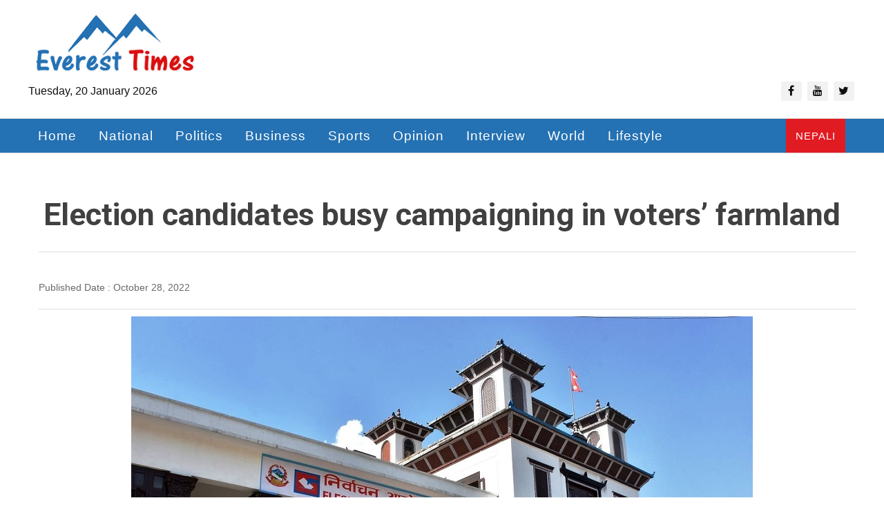

--- FILE ---
content_type: text/html; charset=UTF-8
request_url: https://www.everest-times.com/2022/10/28/20938/
body_size: 13586
content:
<!doctype html>
<html class="no-js" lang="zxx">


<!-- Mirrored from rstheme.com/products/html/news24/news-magazine/index2.html by HTTrack Website Copier/3.x [XR&CO'2014], Thu, 30 Aug 2018 06:07:43 GMT -->
<head>
    <meta charset="utf-8">
    <meta http-equiv="x-ua-compatible" content="ie=edge">
   <meta name='robots' content='index, follow, max-image-preview:large, max-snippet:-1, max-video-preview:-1' />

	<!-- This site is optimized with the Yoast SEO plugin v26.7 - https://yoast.com/wordpress/plugins/seo/ -->
	<title>Election candidates busy campaigning in voters&#039; farmland - Everest Times - Online News Portal of Nepal</title>
	<link rel="canonical" href="https://www.everest-times.com/2022/10/28/20938/" />
	<meta property="og:locale" content="en_US" />
	<meta property="og:type" content="article" />
	<meta property="og:title" content="Election candidates busy campaigning in voters&#039; farmland - Everest Times - Online News Portal of Nepal" />
	<meta property="og:description" content="Parbat : The election to the member of House of Representatives and Province Assembly is due on coming November 20. So, the election candidates are busy campaigning for the election and are making several initiatives to convince the voters. The candidates can be seen visiting the farmlands in course of the campaigning as this is [&hellip;]" />
	<meta property="og:url" content="https://www.everest-times.com/2022/10/28/20938/" />
	<meta property="og:site_name" content="Everest Times - Online News Portal of Nepal" />
	<meta property="article:published_time" content="2022-10-28T02:07:56+00:00" />
	<meta property="article:modified_time" content="2022-10-28T02:08:01+00:00" />
	<meta property="og:image" content="https://www.everest-times.com/wp-content/uploads/2019/11/election-commission-hq-2019.jpg" />
	<meta property="og:image:width" content="900" />
	<meta property="og:image:height" content="600" />
	<meta property="og:image:type" content="image/jpeg" />
	<meta name="author" content="Everest Times" />
	<meta name="twitter:card" content="summary_large_image" />
	<meta name="twitter:label1" content="Written by" />
	<meta name="twitter:data1" content="Everest Times" />
	<meta name="twitter:label2" content="Est. reading time" />
	<meta name="twitter:data2" content="3 minutes" />
	<script type="application/ld+json" class="yoast-schema-graph">{"@context":"https://schema.org","@graph":[{"@type":"Article","@id":"https://www.everest-times.com/2022/10/28/20938/#article","isPartOf":{"@id":"https://www.everest-times.com/2022/10/28/20938/"},"author":{"name":"Everest Times","@id":"https://www.everest-times.com/#/schema/person/71a7b89f1748f8074fefaf5c0a6bd03f"},"headline":"Election candidates busy campaigning in voters&#8217; farmland","datePublished":"2022-10-28T02:07:56+00:00","dateModified":"2022-10-28T02:08:01+00:00","mainEntityOfPage":{"@id":"https://www.everest-times.com/2022/10/28/20938/"},"wordCount":543,"commentCount":0,"publisher":{"@id":"https://www.everest-times.com/#organization"},"image":{"@id":"https://www.everest-times.com/2022/10/28/20938/#primaryimage"},"thumbnailUrl":"https://www.everest-times.com/wp-content/uploads/2019/11/election-commission-hq-2019.jpg","articleSection":["Breaking","National","Politics"],"inLanguage":"en-US","potentialAction":[{"@type":"CommentAction","name":"Comment","target":["https://www.everest-times.com/2022/10/28/20938/#respond"]}]},{"@type":"WebPage","@id":"https://www.everest-times.com/2022/10/28/20938/","url":"https://www.everest-times.com/2022/10/28/20938/","name":"Election candidates busy campaigning in voters' farmland - Everest Times - Online News Portal of Nepal","isPartOf":{"@id":"https://www.everest-times.com/#website"},"primaryImageOfPage":{"@id":"https://www.everest-times.com/2022/10/28/20938/#primaryimage"},"image":{"@id":"https://www.everest-times.com/2022/10/28/20938/#primaryimage"},"thumbnailUrl":"https://www.everest-times.com/wp-content/uploads/2019/11/election-commission-hq-2019.jpg","datePublished":"2022-10-28T02:07:56+00:00","dateModified":"2022-10-28T02:08:01+00:00","breadcrumb":{"@id":"https://www.everest-times.com/2022/10/28/20938/#breadcrumb"},"inLanguage":"en-US","potentialAction":[{"@type":"ReadAction","target":["https://www.everest-times.com/2022/10/28/20938/"]}]},{"@type":"ImageObject","inLanguage":"en-US","@id":"https://www.everest-times.com/2022/10/28/20938/#primaryimage","url":"https://www.everest-times.com/wp-content/uploads/2019/11/election-commission-hq-2019.jpg","contentUrl":"https://www.everest-times.com/wp-content/uploads/2019/11/election-commission-hq-2019.jpg","width":900,"height":600,"caption":"The Election Commission of Nepal (file photo)"},{"@type":"BreadcrumbList","@id":"https://www.everest-times.com/2022/10/28/20938/#breadcrumb","itemListElement":[{"@type":"ListItem","position":1,"name":"Home","item":"https://www.everest-times.com/"},{"@type":"ListItem","position":2,"name":"Election candidates busy campaigning in voters&#8217; farmland"}]},{"@type":"WebSite","@id":"https://www.everest-times.com/#website","url":"https://www.everest-times.com/","name":"Everest Times | Online News Portal of Nepal","description":"All news of Nepal in English","publisher":{"@id":"https://www.everest-times.com/#organization"},"potentialAction":[{"@type":"SearchAction","target":{"@type":"EntryPoint","urlTemplate":"https://www.everest-times.com/?s={search_term_string}"},"query-input":{"@type":"PropertyValueSpecification","valueRequired":true,"valueName":"search_term_string"}}],"inLanguage":"en-US"},{"@type":"Organization","@id":"https://www.everest-times.com/#organization","name":"Everest Times","url":"https://www.everest-times.com/","logo":{"@type":"ImageObject","inLanguage":"en-US","@id":"https://www.everest-times.com/#/schema/logo/image/","url":"https://www.everest-times.com/wp-content/uploads/2019/08/ev.png","contentUrl":"https://www.everest-times.com/wp-content/uploads/2019/08/ev.png","width":300,"height":100,"caption":"Everest Times"},"image":{"@id":"https://www.everest-times.com/#/schema/logo/image/"}},{"@type":"Person","@id":"https://www.everest-times.com/#/schema/person/71a7b89f1748f8074fefaf5c0a6bd03f","name":"Everest Times","image":{"@type":"ImageObject","inLanguage":"en-US","@id":"https://www.everest-times.com/#/schema/person/image/","url":"https://secure.gravatar.com/avatar/1b146039fce3aee61e21696d2407202b86350cf831065629039301ab918b5208?s=96&d=mm&r=g","contentUrl":"https://secure.gravatar.com/avatar/1b146039fce3aee61e21696d2407202b86350cf831065629039301ab918b5208?s=96&d=mm&r=g","caption":"Everest Times"},"sameAs":["http://everest-times.com"],"url":"https://www.everest-times.com/author/somnath-lamichhane/"}]}</script>
	<!-- / Yoast SEO plugin. -->


<link rel='dns-prefetch' href='//stats.wp.com' />
<link rel="alternate" type="application/rss+xml" title="Everest Times - Online News Portal of Nepal &raquo; Feed" href="https://www.everest-times.com/feed/" />
<link rel="alternate" type="application/rss+xml" title="Everest Times - Online News Portal of Nepal &raquo; Comments Feed" href="https://www.everest-times.com/comments/feed/" />
<link rel="alternate" type="application/rss+xml" title="Everest Times - Online News Portal of Nepal &raquo; Election candidates busy campaigning in voters&#8217; farmland Comments Feed" href="https://www.everest-times.com/2022/10/28/20938/feed/" />
<link rel="alternate" title="oEmbed (JSON)" type="application/json+oembed" href="https://www.everest-times.com/wp-json/oembed/1.0/embed?url=https%3A%2F%2Fwww.everest-times.com%2F2022%2F10%2F28%2F20938%2F" />
<link rel="alternate" title="oEmbed (XML)" type="text/xml+oembed" href="https://www.everest-times.com/wp-json/oembed/1.0/embed?url=https%3A%2F%2Fwww.everest-times.com%2F2022%2F10%2F28%2F20938%2F&#038;format=xml" />
<style id='wp-img-auto-sizes-contain-inline-css' type='text/css'>
img:is([sizes=auto i],[sizes^="auto," i]){contain-intrinsic-size:3000px 1500px}
/*# sourceURL=wp-img-auto-sizes-contain-inline-css */
</style>
<link rel='stylesheet' id='dashicons-css' href='https://www.everest-times.com/wp-includes/css/dashicons.min.css?ver=6.9' type='text/css' media='all' />
<link rel='stylesheet' id='post-views-counter-frontend-css' href='https://www.everest-times.com/wp-content/plugins/post-views-counter/css/frontend.css?ver=1.7.0' type='text/css' media='all' />
<style id='wp-emoji-styles-inline-css' type='text/css'>

	img.wp-smiley, img.emoji {
		display: inline !important;
		border: none !important;
		box-shadow: none !important;
		height: 1em !important;
		width: 1em !important;
		margin: 0 0.07em !important;
		vertical-align: -0.1em !important;
		background: none !important;
		padding: 0 !important;
	}
/*# sourceURL=wp-emoji-styles-inline-css */
</style>
<style id='wp-block-library-inline-css' type='text/css'>
:root{--wp-block-synced-color:#7a00df;--wp-block-synced-color--rgb:122,0,223;--wp-bound-block-color:var(--wp-block-synced-color);--wp-editor-canvas-background:#ddd;--wp-admin-theme-color:#007cba;--wp-admin-theme-color--rgb:0,124,186;--wp-admin-theme-color-darker-10:#006ba1;--wp-admin-theme-color-darker-10--rgb:0,107,160.5;--wp-admin-theme-color-darker-20:#005a87;--wp-admin-theme-color-darker-20--rgb:0,90,135;--wp-admin-border-width-focus:2px}@media (min-resolution:192dpi){:root{--wp-admin-border-width-focus:1.5px}}.wp-element-button{cursor:pointer}:root .has-very-light-gray-background-color{background-color:#eee}:root .has-very-dark-gray-background-color{background-color:#313131}:root .has-very-light-gray-color{color:#eee}:root .has-very-dark-gray-color{color:#313131}:root .has-vivid-green-cyan-to-vivid-cyan-blue-gradient-background{background:linear-gradient(135deg,#00d084,#0693e3)}:root .has-purple-crush-gradient-background{background:linear-gradient(135deg,#34e2e4,#4721fb 50%,#ab1dfe)}:root .has-hazy-dawn-gradient-background{background:linear-gradient(135deg,#faaca8,#dad0ec)}:root .has-subdued-olive-gradient-background{background:linear-gradient(135deg,#fafae1,#67a671)}:root .has-atomic-cream-gradient-background{background:linear-gradient(135deg,#fdd79a,#004a59)}:root .has-nightshade-gradient-background{background:linear-gradient(135deg,#330968,#31cdcf)}:root .has-midnight-gradient-background{background:linear-gradient(135deg,#020381,#2874fc)}:root{--wp--preset--font-size--normal:16px;--wp--preset--font-size--huge:42px}.has-regular-font-size{font-size:1em}.has-larger-font-size{font-size:2.625em}.has-normal-font-size{font-size:var(--wp--preset--font-size--normal)}.has-huge-font-size{font-size:var(--wp--preset--font-size--huge)}.has-text-align-center{text-align:center}.has-text-align-left{text-align:left}.has-text-align-right{text-align:right}.has-fit-text{white-space:nowrap!important}#end-resizable-editor-section{display:none}.aligncenter{clear:both}.items-justified-left{justify-content:flex-start}.items-justified-center{justify-content:center}.items-justified-right{justify-content:flex-end}.items-justified-space-between{justify-content:space-between}.screen-reader-text{border:0;clip-path:inset(50%);height:1px;margin:-1px;overflow:hidden;padding:0;position:absolute;width:1px;word-wrap:normal!important}.screen-reader-text:focus{background-color:#ddd;clip-path:none;color:#444;display:block;font-size:1em;height:auto;left:5px;line-height:normal;padding:15px 23px 14px;text-decoration:none;top:5px;width:auto;z-index:100000}html :where(.has-border-color){border-style:solid}html :where([style*=border-top-color]){border-top-style:solid}html :where([style*=border-right-color]){border-right-style:solid}html :where([style*=border-bottom-color]){border-bottom-style:solid}html :where([style*=border-left-color]){border-left-style:solid}html :where([style*=border-width]){border-style:solid}html :where([style*=border-top-width]){border-top-style:solid}html :where([style*=border-right-width]){border-right-style:solid}html :where([style*=border-bottom-width]){border-bottom-style:solid}html :where([style*=border-left-width]){border-left-style:solid}html :where(img[class*=wp-image-]){height:auto;max-width:100%}:where(figure){margin:0 0 1em}html :where(.is-position-sticky){--wp-admin--admin-bar--position-offset:var(--wp-admin--admin-bar--height,0px)}@media screen and (max-width:600px){html :where(.is-position-sticky){--wp-admin--admin-bar--position-offset:0px}}

/*# sourceURL=wp-block-library-inline-css */
</style><style id='global-styles-inline-css' type='text/css'>
:root{--wp--preset--aspect-ratio--square: 1;--wp--preset--aspect-ratio--4-3: 4/3;--wp--preset--aspect-ratio--3-4: 3/4;--wp--preset--aspect-ratio--3-2: 3/2;--wp--preset--aspect-ratio--2-3: 2/3;--wp--preset--aspect-ratio--16-9: 16/9;--wp--preset--aspect-ratio--9-16: 9/16;--wp--preset--color--black: #000000;--wp--preset--color--cyan-bluish-gray: #abb8c3;--wp--preset--color--white: #FFF;--wp--preset--color--pale-pink: #f78da7;--wp--preset--color--vivid-red: #cf2e2e;--wp--preset--color--luminous-vivid-orange: #ff6900;--wp--preset--color--luminous-vivid-amber: #fcb900;--wp--preset--color--light-green-cyan: #7bdcb5;--wp--preset--color--vivid-green-cyan: #00d084;--wp--preset--color--pale-cyan-blue: #8ed1fc;--wp--preset--color--vivid-cyan-blue: #0693e3;--wp--preset--color--vivid-purple: #9b51e0;--wp--preset--color--primary: #0073a8;--wp--preset--color--secondary: #005075;--wp--preset--color--dark-gray: #111;--wp--preset--color--light-gray: #767676;--wp--preset--gradient--vivid-cyan-blue-to-vivid-purple: linear-gradient(135deg,rgb(6,147,227) 0%,rgb(155,81,224) 100%);--wp--preset--gradient--light-green-cyan-to-vivid-green-cyan: linear-gradient(135deg,rgb(122,220,180) 0%,rgb(0,208,130) 100%);--wp--preset--gradient--luminous-vivid-amber-to-luminous-vivid-orange: linear-gradient(135deg,rgb(252,185,0) 0%,rgb(255,105,0) 100%);--wp--preset--gradient--luminous-vivid-orange-to-vivid-red: linear-gradient(135deg,rgb(255,105,0) 0%,rgb(207,46,46) 100%);--wp--preset--gradient--very-light-gray-to-cyan-bluish-gray: linear-gradient(135deg,rgb(238,238,238) 0%,rgb(169,184,195) 100%);--wp--preset--gradient--cool-to-warm-spectrum: linear-gradient(135deg,rgb(74,234,220) 0%,rgb(151,120,209) 20%,rgb(207,42,186) 40%,rgb(238,44,130) 60%,rgb(251,105,98) 80%,rgb(254,248,76) 100%);--wp--preset--gradient--blush-light-purple: linear-gradient(135deg,rgb(255,206,236) 0%,rgb(152,150,240) 100%);--wp--preset--gradient--blush-bordeaux: linear-gradient(135deg,rgb(254,205,165) 0%,rgb(254,45,45) 50%,rgb(107,0,62) 100%);--wp--preset--gradient--luminous-dusk: linear-gradient(135deg,rgb(255,203,112) 0%,rgb(199,81,192) 50%,rgb(65,88,208) 100%);--wp--preset--gradient--pale-ocean: linear-gradient(135deg,rgb(255,245,203) 0%,rgb(182,227,212) 50%,rgb(51,167,181) 100%);--wp--preset--gradient--electric-grass: linear-gradient(135deg,rgb(202,248,128) 0%,rgb(113,206,126) 100%);--wp--preset--gradient--midnight: linear-gradient(135deg,rgb(2,3,129) 0%,rgb(40,116,252) 100%);--wp--preset--font-size--small: 19.5px;--wp--preset--font-size--medium: 20px;--wp--preset--font-size--large: 36.5px;--wp--preset--font-size--x-large: 42px;--wp--preset--font-size--normal: 22px;--wp--preset--font-size--huge: 49.5px;--wp--preset--spacing--20: 0.44rem;--wp--preset--spacing--30: 0.67rem;--wp--preset--spacing--40: 1rem;--wp--preset--spacing--50: 1.5rem;--wp--preset--spacing--60: 2.25rem;--wp--preset--spacing--70: 3.38rem;--wp--preset--spacing--80: 5.06rem;--wp--preset--shadow--natural: 6px 6px 9px rgba(0, 0, 0, 0.2);--wp--preset--shadow--deep: 12px 12px 50px rgba(0, 0, 0, 0.4);--wp--preset--shadow--sharp: 6px 6px 0px rgba(0, 0, 0, 0.2);--wp--preset--shadow--outlined: 6px 6px 0px -3px rgb(255, 255, 255), 6px 6px rgb(0, 0, 0);--wp--preset--shadow--crisp: 6px 6px 0px rgb(0, 0, 0);}:where(.is-layout-flex){gap: 0.5em;}:where(.is-layout-grid){gap: 0.5em;}body .is-layout-flex{display: flex;}.is-layout-flex{flex-wrap: wrap;align-items: center;}.is-layout-flex > :is(*, div){margin: 0;}body .is-layout-grid{display: grid;}.is-layout-grid > :is(*, div){margin: 0;}:where(.wp-block-columns.is-layout-flex){gap: 2em;}:where(.wp-block-columns.is-layout-grid){gap: 2em;}:where(.wp-block-post-template.is-layout-flex){gap: 1.25em;}:where(.wp-block-post-template.is-layout-grid){gap: 1.25em;}.has-black-color{color: var(--wp--preset--color--black) !important;}.has-cyan-bluish-gray-color{color: var(--wp--preset--color--cyan-bluish-gray) !important;}.has-white-color{color: var(--wp--preset--color--white) !important;}.has-pale-pink-color{color: var(--wp--preset--color--pale-pink) !important;}.has-vivid-red-color{color: var(--wp--preset--color--vivid-red) !important;}.has-luminous-vivid-orange-color{color: var(--wp--preset--color--luminous-vivid-orange) !important;}.has-luminous-vivid-amber-color{color: var(--wp--preset--color--luminous-vivid-amber) !important;}.has-light-green-cyan-color{color: var(--wp--preset--color--light-green-cyan) !important;}.has-vivid-green-cyan-color{color: var(--wp--preset--color--vivid-green-cyan) !important;}.has-pale-cyan-blue-color{color: var(--wp--preset--color--pale-cyan-blue) !important;}.has-vivid-cyan-blue-color{color: var(--wp--preset--color--vivid-cyan-blue) !important;}.has-vivid-purple-color{color: var(--wp--preset--color--vivid-purple) !important;}.has-black-background-color{background-color: var(--wp--preset--color--black) !important;}.has-cyan-bluish-gray-background-color{background-color: var(--wp--preset--color--cyan-bluish-gray) !important;}.has-white-background-color{background-color: var(--wp--preset--color--white) !important;}.has-pale-pink-background-color{background-color: var(--wp--preset--color--pale-pink) !important;}.has-vivid-red-background-color{background-color: var(--wp--preset--color--vivid-red) !important;}.has-luminous-vivid-orange-background-color{background-color: var(--wp--preset--color--luminous-vivid-orange) !important;}.has-luminous-vivid-amber-background-color{background-color: var(--wp--preset--color--luminous-vivid-amber) !important;}.has-light-green-cyan-background-color{background-color: var(--wp--preset--color--light-green-cyan) !important;}.has-vivid-green-cyan-background-color{background-color: var(--wp--preset--color--vivid-green-cyan) !important;}.has-pale-cyan-blue-background-color{background-color: var(--wp--preset--color--pale-cyan-blue) !important;}.has-vivid-cyan-blue-background-color{background-color: var(--wp--preset--color--vivid-cyan-blue) !important;}.has-vivid-purple-background-color{background-color: var(--wp--preset--color--vivid-purple) !important;}.has-black-border-color{border-color: var(--wp--preset--color--black) !important;}.has-cyan-bluish-gray-border-color{border-color: var(--wp--preset--color--cyan-bluish-gray) !important;}.has-white-border-color{border-color: var(--wp--preset--color--white) !important;}.has-pale-pink-border-color{border-color: var(--wp--preset--color--pale-pink) !important;}.has-vivid-red-border-color{border-color: var(--wp--preset--color--vivid-red) !important;}.has-luminous-vivid-orange-border-color{border-color: var(--wp--preset--color--luminous-vivid-orange) !important;}.has-luminous-vivid-amber-border-color{border-color: var(--wp--preset--color--luminous-vivid-amber) !important;}.has-light-green-cyan-border-color{border-color: var(--wp--preset--color--light-green-cyan) !important;}.has-vivid-green-cyan-border-color{border-color: var(--wp--preset--color--vivid-green-cyan) !important;}.has-pale-cyan-blue-border-color{border-color: var(--wp--preset--color--pale-cyan-blue) !important;}.has-vivid-cyan-blue-border-color{border-color: var(--wp--preset--color--vivid-cyan-blue) !important;}.has-vivid-purple-border-color{border-color: var(--wp--preset--color--vivid-purple) !important;}.has-vivid-cyan-blue-to-vivid-purple-gradient-background{background: var(--wp--preset--gradient--vivid-cyan-blue-to-vivid-purple) !important;}.has-light-green-cyan-to-vivid-green-cyan-gradient-background{background: var(--wp--preset--gradient--light-green-cyan-to-vivid-green-cyan) !important;}.has-luminous-vivid-amber-to-luminous-vivid-orange-gradient-background{background: var(--wp--preset--gradient--luminous-vivid-amber-to-luminous-vivid-orange) !important;}.has-luminous-vivid-orange-to-vivid-red-gradient-background{background: var(--wp--preset--gradient--luminous-vivid-orange-to-vivid-red) !important;}.has-very-light-gray-to-cyan-bluish-gray-gradient-background{background: var(--wp--preset--gradient--very-light-gray-to-cyan-bluish-gray) !important;}.has-cool-to-warm-spectrum-gradient-background{background: var(--wp--preset--gradient--cool-to-warm-spectrum) !important;}.has-blush-light-purple-gradient-background{background: var(--wp--preset--gradient--blush-light-purple) !important;}.has-blush-bordeaux-gradient-background{background: var(--wp--preset--gradient--blush-bordeaux) !important;}.has-luminous-dusk-gradient-background{background: var(--wp--preset--gradient--luminous-dusk) !important;}.has-pale-ocean-gradient-background{background: var(--wp--preset--gradient--pale-ocean) !important;}.has-electric-grass-gradient-background{background: var(--wp--preset--gradient--electric-grass) !important;}.has-midnight-gradient-background{background: var(--wp--preset--gradient--midnight) !important;}.has-small-font-size{font-size: var(--wp--preset--font-size--small) !important;}.has-medium-font-size{font-size: var(--wp--preset--font-size--medium) !important;}.has-large-font-size{font-size: var(--wp--preset--font-size--large) !important;}.has-x-large-font-size{font-size: var(--wp--preset--font-size--x-large) !important;}
/*# sourceURL=global-styles-inline-css */
</style>

<style id='classic-theme-styles-inline-css' type='text/css'>
/*! This file is auto-generated */
.wp-block-button__link{color:#fff;background-color:#32373c;border-radius:9999px;box-shadow:none;text-decoration:none;padding:calc(.667em + 2px) calc(1.333em + 2px);font-size:1.125em}.wp-block-file__button{background:#32373c;color:#fff;text-decoration:none}
/*# sourceURL=/wp-includes/css/classic-themes.min.css */
</style>
<link rel='stylesheet' id='twentynineteen-style-css' href='https://www.everest-times.com/wp-content/themes/everest/style.css?ver=6.9' type='text/css' media='all' />
<link rel='stylesheet' id='twentynineteen-print-style-css' href='https://www.everest-times.com/wp-content/themes/everest/print.css?ver=6.9' type='text/css' media='print' />
<link rel='stylesheet' id='wp-block-paragraph-css' href='https://www.everest-times.com/wp-includes/blocks/paragraph/style.min.css?ver=6.9' type='text/css' media='all' />
<link rel="https://api.w.org/" href="https://www.everest-times.com/wp-json/" /><link rel="alternate" title="JSON" type="application/json" href="https://www.everest-times.com/wp-json/wp/v2/posts/20938" /><link rel="EditURI" type="application/rsd+xml" title="RSD" href="https://www.everest-times.com/xmlrpc.php?rsd" />
<meta name="generator" content="WordPress 6.9" />
<link rel='shortlink' href='https://www.everest-times.com/?p=20938' />
	<style>img#wpstats{display:none}</style>
		<link rel="pingback" href="https://www.everest-times.com/xmlrpc.php"><style type="text/css">.recentcomments a{display:inline !important;padding:0 !important;margin:0 !important;}</style>    <meta name="description" content="">
    <meta name="viewport" content="width=device-width, initial-scale=1">
	<meta property="og:site_name" content="Election candidates busy campaigning in voters&#8217; farmland">
<meta property="og:url" content="https://www.everest-times.com/2022/10/28/20938/" />
<meta property="og:type" content="website" />
<meta property="og:title" content="Election candidates busy campaigning in voters&#8217; farmland" />
<meta property="og:description" content="Parbat : The election to the member of House of Representatives and Province Assembly is due on coming November 20." />
	<meta property="fb:pages" content="112671343423477"/>
    <link rel="apple-touch-icon" href="apple-touch-icon.html">
	<script data-ad-client="ca-pub-2331911931481843" async src="https://pagead2.googlesyndication.com/pagead/js/adsbygoogle.js"></script>

    <link rel="shortcut icon" type="image/x-icon" href="https://www.everest-times.com/wp-content/themes/everest/images/fav.png">
    
	
	
	<!-- Place favicon.ico in the root directory -->
    <!-- all css here -->
    <!-- bootstrap v3.3.6 css -->
    <link rel="stylesheet" href="https://www.everest-times.com/wp-content/themes/everest/css/bootstrap.min.css">
    <!-- font-awesome css -->
    <link rel="stylesheet" href="https://www.everest-times.com/wp-content/themes/everest/css/font-awesome.min.css">
    <!-- animate css -->
    <link rel="stylesheet" href="https://www.everest-times.com/wp-content/themes/everest/css/animate.css">
    <!-- hover-min css -->
    <link rel="stylesheet" href="https://www.everest-times.com/wp-content/themes/everest/css/hover-min.css">
      <!-- magnific-popup css -->
    <link rel="stylesheet" href="https://www.everest-times.com/wp-content/themes/everest/css/magnific-popup.css">
    <!-- meanmenu css -->
    <link rel="stylesheet" href="https://www.everest-times.com/wp-content/themes/everest/css/meanmenu.min.css">
    <!-- owl.carousel css -->
    <link rel="stylesheet" href="https://www.everest-times.com/wp-content/themes/everest/css/owl.carousel.css">
    <!-- lightbox css -->
    <link href="https://www.everest-times.com/wp-content/themes/everest/css/lightbox.min.css" rel="stylesheet">
    <!-- nivo slider CSS -->
    <link rel="stylesheet" href="https://www.everest-times.com/wp-content/themes/everest/inc/custom-slider/css/nivo-slider.css" type="text/css" />
    <link rel="stylesheet" href="https://www.everest-times.com/wp-content/themes/everest/inc/custom-slider/css/preview.css" type="text/css" media="screen" />
    <!-- style css -->
    <link rel="stylesheet" href="https://www.everest-times.com/wp-content/themes/everest/style.css">
    <!-- responsive css -->
    <link rel="stylesheet" href="https://www.everest-times.com/wp-content/themes/everest/css/responsive.css">
    <!-- modernizr js -->
    <script src="https://www.everest-times.com/wp-content/themes/everest/js/modernizr-2.8.3.min.js"></script>
	



<script async src="https://pagead2.googlesyndication.com/pagead/js/adsbygoogle.js"></script>
<script>
     (adsbygoogle = window.adsbygoogle || []).push({
          google_ad_client: "ca-pub-4292354754422504",
          enable_page_level_ads: true
     });
</script>
<script type='text/javascript' src='https://platform-api.sharethis.com/js/sharethis.js#property=5fb75abbaaef1000126fdf22&product=sop' async='async'></script>
</head>

<body class="home home2">
    <!--Preloader area Start 
	<div class="preloader">
		 <div class="sk-cube-grid">
			<div class="sk-cube sk-cube1"></div>
			<div class="sk-cube sk-cube2"></div>
			<div class="sk-cube sk-cube3"></div>
			<div class="sk-cube sk-cube4"></div>
			<div class="sk-cube sk-cube5"></div>
			<div class="sk-cube sk-cube6"></div>
			<div class="sk-cube sk-cube7"></div>
			<div class="sk-cube sk-cube8"></div>
			<div class="sk-cube sk-cube9"></div>
		  </div>
	</div>
	<!--Preloader area end here-->
    
    <!--Header area start here-->
    <header>
        
        <div class="header-middle-area">
            <div class="container">
                <div class="row">
                  
					 <div class="col-lg-4 col-md-4 col-sm-4 col-xs-4">
                         <div class="logo-area ">
						 			 
					
                            <a href="https://www.everest-times.com/"><img src="https://www.everest-times.com/wp-content/uploads/2019/08/cropped-ev.png" alt="logo"></a>
									
		   							
                        </div>
                    </div>
					 <div class="col-lg-8 col-md-8 col-sm-8 col-xs-8">
                      			 
					                    </div>
                </div>
				
						<div class="header-top-area" style="margin-top:10px;">
           
                <div class="row">
                    <div class="col-lg-4 col-md-4 col-sm-4 col-xs-12">
                        <div class="header-top-left">
                            <ul>
                               <li> Tuesday, 20 January 2026 <br></li> 
								
                                
                            </ul>
                        </div>
                    </div>
                    <div class="col-lg-8 col-md-8 col-sm-8 col-xs-12">
                        <div class="social-media-area">
                            <nav>
                                <ul>
								
								<li>
                            
                             <!--   <a href="#" title="युनिकोड"><span class="left-icon fa fa-keyboard-o"></span></a> -->
                          
                            </li>
						
									 
					                                    <li><a href="https://www.facebook.com/Everest-Times-112671343423477/" class="active"><i class="fa fa-facebook"></i></a></li>
                                    <li><a href=""><i class="fa fa-youtube" aria-hidden="true"></i></a></li>
                                    <li><a href=""><i class="fa fa-twitter"></i></a></li>
                                   												
                                </ul>
								
                            </nav>
                        </div>
                    </div>
                </div>
           
        </div>
				
				
				
				
				
				 			 
					



			
				
				
            </div>
			<!-----app download
				<div class="container">
	<div style="margin-top:15px;" class="row">
				<img  class="right-image" src="https://www.everest-times.com/wp-content/themes/everest/images/app download banner.jpg" alt="logo">
				</div>
	</div>
	
	-->
	
        </div>
		


        <div class="header-bottom-area" id="sticky">
            <div class="container">
                <div class="row">
                    <div class="col-lg-10 col-md-10 col-sm-12 col-xs-12">
                        <div class="navbar-header">
                            <div class="col-sm-8 col-xs-8 padding-null">
                                <button class="navbar-toggle" type="button" data-toggle="collapse" data-target=".navbar-collapse">
                                <span class="sr-only">Toggle navigation</span>
                                <span class="icon-bar"></span>
                                <span class="icon-bar"></span>
                                <span class="icon-bar"></span>
                                </button>
                            </div>
                            <div class="col-sm-4 col-xs-4 hidden-desktop text-right search">
                                
                            <nav style="margin-top:10px;">
							<ul><li>
                              <a class="medition" href="https://www.newspolar.com" target="_blank">Nepali</a></li></ul>
							   
                            </nav>
							
                        
                            </div>    
                        </div>
                        <div class="main-menu navbar-collapse collapse">
                            <nav>
                               <div class="menu-header-menu-container"><ul id="menu-header-menu" class="menu"><li id="menu-item-135" class="menu-item menu-item-type-custom menu-item-object-custom menu-item-home menu-item-135"><a href="https://www.everest-times.com">Home</a></li>
<li id="menu-item-4125" class="menu-item menu-item-type-taxonomy menu-item-object-category current-post-ancestor current-menu-parent current-post-parent menu-item-4125"><a href="https://www.everest-times.com/national/">National</a></li>
<li id="menu-item-4127" class="menu-item menu-item-type-taxonomy menu-item-object-category current-post-ancestor current-menu-parent current-post-parent menu-item-4127"><a href="https://www.everest-times.com/politics/">Politics</a></li>
<li id="menu-item-227" class="menu-item menu-item-type-taxonomy menu-item-object-category menu-item-227"><a href="https://www.everest-times.com/business/">Business</a></li>
<li id="menu-item-231" class="menu-item menu-item-type-taxonomy menu-item-object-category menu-item-231"><a href="https://www.everest-times.com/sports/">Sports</a></li>
<li id="menu-item-229" class="menu-item menu-item-type-taxonomy menu-item-object-category menu-item-229"><a href="https://www.everest-times.com/opinion/">Opinion</a></li>
<li id="menu-item-4126" class="menu-item menu-item-type-taxonomy menu-item-object-category menu-item-4126"><a href="https://www.everest-times.com/interview/">Interview</a></li>
<li id="menu-item-233" class="menu-item menu-item-type-taxonomy menu-item-object-category menu-item-233"><a href="https://www.everest-times.com/world/">World</a></li>
<li id="menu-item-236" class="menu-item menu-item-type-taxonomy menu-item-object-category menu-item-has-children menu-item-236"><a href="https://www.everest-times.com/lifestyle/" aria-haspopup="true" aria-expanded="false">Lifestyle</a>
<ul class="sub-menu">
	<li id="menu-item-237" class="menu-item menu-item-type-taxonomy menu-item-object-category menu-item-237"><a href="https://www.everest-times.com/travel/">Travel</a></li>
	<li id="menu-item-235" class="menu-item menu-item-type-taxonomy menu-item-object-category menu-item-235"><a href="https://www.everest-times.com/health/">Health</a></li>
	<li id="menu-item-234" class="menu-item menu-item-type-taxonomy menu-item-object-category menu-item-234"><a href="https://www.everest-times.com/entertainment/">Entertainment</a></li>
	<li id="menu-item-232" class="menu-item menu-item-type-taxonomy menu-item-object-category menu-item-232"><a href="https://www.everest-times.com/technology-gadget/">Technology &#038; Gadget</a></li>
	<li id="menu-item-230" class="menu-item menu-item-type-taxonomy menu-item-object-category menu-item-230"><a href="https://www.everest-times.com/photo-gallery/">Photo Gallery</a></li>
</ul>
</li>
</ul></div>							   
                            </nav>
							
                        </div>
                    </div>
                    <div class="col-lg-2 col-md-2 ">
					   <div class="main-menu navbar-collapse collapse" style="float:right">
                            <nav>
							<ul><li>
                              <a class="edition" href="https://www.newspolar.com" target="_blank">Nepali </a></li></ul>
							   
                            </nav>
							
                        </div>
                        
                    </div>                    
                </div>
            </div>
        </div>
    </header>
    <!--Header area end here-->

    <!-- Inner Page Header serction start here -->

            <div class="container">
				
				    <div class="row">
						<div class="col-lg-12 col-md-12 col-sm-12 col-xs-12">
			<center>	<div style="margin-top:20px;" class="admana-plugin"></div></center>
						</div></div>
						
						
						
                <div class="row">
				
					
                    <div class="col-lg-12 col-md-12 col-sm-12 col-xs-12">
             
<!---ADVERTISE---->	
<div style="margin-bottom:20px;">
	  <!-- below navigation ads -->
	 			 
						<!-- below navigation ads --> </div>
<!---ADVERTISE ENDS---->


                        <div class="header-page-title" style="margin-top:35px;">
                            <h1>Election candidates busy campaigning in voters&#8217; farmland</h1>
                        </div>
                        <div class="header-page-subtitle">
                            <p>	
															

															</p>
                        </div>
						
						
					<div class="row authors-box">
						<div class="items author-pic col-md-4">
							<div class="media">
						<div class="media-body">
						<span class="main-title">
             
                            </span> <span class="designation"> Published Date : October 28, 2022 </span>
        </div>
    </div>
</div>
                    

                    <div class="share-box col-md-8">
                      
               <!-- ShareThis BEGIN --><div class="sharethis-inline-share-buttons"></div><!-- ShareThis END -->
            
                    </div>
					
                </div>
					
				<div class="mainimgfea col-md-12">
                            <figure>
							
							<center>
							<div>
							
															

																						
							
							
							</div>
                                <img src="
															https://www.everest-times.com/wp-content/uploads/2019/11/election-commission-hq-2019.jpg
															">
                                                            </figure>  
 <figcaption class="caption-line">
														

															</figcaption>
                                                            </figure>															
                        </div>	
					
					
                    </div>
					
                </div>
            </div>

    <!-- Inner Page Header serction end here -->
  
    <!-- Blog Single Start Here -->
    <div class="single-blog-page-area">
        <div class="container">
		

			
            <div class="row">
		
			<div class="col-lg-2 col-md-2 col-sm-12 col-xs-12">
			<div class="visible-md visible-lg " style="margin-top:10px;">
			<center>
			
			
			<img class="authorimg" src="
													https://www.everest-times.com/wp-content/themes/everest/images/default-author-buzz.png
															">
			
			
			</center>
			<h6 style="padding-top: 10px; margin-bottom:0px;">
			<a href="#" style="color: #6b6969!important;" class="nayaauthor"><center>
			

			
			
															Everest Times
															</center></a></h6>	
			</div>
			</div>
			
                <div class="col-lg-7 col-md-7 col-sm-12 col-xs-12">
            
                    <div class="editor-box">
                   
					
<p><strong>Parbat</strong> : The election to the member of House of Representatives and Province Assembly is due on coming November 20. So, the election candidates are busy campaigning for the election and are making several initiatives to convince the voters. <br>The candidates can be seen visiting the farmlands in course of the campaigning as this is the paddy and millet harvesting season and most of the voters can be met in their fields. </p>
						<div> 			 
					</div>

						



<p>&#8220;We are extremely busy during the crop harvesting season. One has no time to stay at home waiting for the party leaders or candidates. After all, the leaders and candidates are not going to assist us in our farm work,&#8221; said Nabina Acharya of Dhairing. </p>



<p>Nepali Congress leader Yam Pariyar said they are conducting a door-to-door visit in course of the electioneering. &#8220;We found that many voters are busy in their fields when we visited their villages. We are done with the door-to-door visit in some villages for now and we will intensify the campaign again after November 3, holding mass meetings and meeting with voters,&#8221; he shared. </p>



<p>There is a landless squatters&#8217; settlement near the Kaligandaki river at Maldhunga. It is populated by the Majhi and other communities. </p>



<p>Before every election, the political party candidates visit this settlement comprising 150 households, seeking their votes. </p>



<p>In course of the campaigning they make promises and give assurances to the voters. However, the voters in this poor settlement do not expect much from the election candidates. For this community living on the bank of the Kaligandaki since three decades, their minimum demand is that they be allowed to extract sand from the river bank and sell it without obstruction.</p>



<p> Their life hinges on the sand on the bank of the Kaligandaki river as majority of them have been eking out a living by selling sand and aggregates that they extract and sell. &#8220;The police administration hassles us when mining for sand and pebbles.</p>



<p> They (police) harass us and prevent us from collecting sand and aggregates. Our subsistence depends on sand and aggregate mining,&#8221; complained Pramila GC, a local. She said that unlike the petty contractors, they do not use machines to extract sand from the river bank and river bed. </p>



<p>GC added that they will give their vote to those candidates who solve their major problem. </p>



<p>However, Dipesh Pariyar of local Karkineta, who returned home from abroad for the Dashain festival, is exited over the election. He is annoyed by the deteriorating situation of the country and enraged at the hegemony of the political parties. </p>



<p>&#8220;I had gone on foreign employment after casting my ballot in the election five years ago to provide for my family. Now I am back at the time of election. We need development in our village. Let us hope we will have development and for this to happen, we need to elect development-loving leaders,&#8221; Pariyar opined. </p>



<p>There is only one election constituency for the HoR election in Parbat district. The total number of voters is 122,649 in the district. There are two election constituencies – Constituency &#8216;A&#8217; and &#8216;B&#8217;- towards the Province Assembly election. </p>



<p>It looks like the main competition is going to be between the candidates of the ruling alliance and those of the CPN (UML).</p>
</p>					
					<div> 			 
					</div>
					</div>
					
					


                    

          
<!--  <div class="author-comment">
                        <h3 class="title-bg">Recent Comments</h3>
                        
                    </div>	-->

 

 					
                    <div class="like-section" style="margin-bottom:20px;">
                        <h3 class="title-bg">Related News</h3>
                        <div class="row">



  



                            <div class="col-lg-4 col-md-4 col-sm-4 col-xs-12">
                                <div class="popular-post-img">
                                    <a href="https://www.everest-times.com/2026/01/19/26811/"><img style="max-height:139px; object-fit: cover;" src="<img width="900" height="600" src="https://www.everest-times.com/wp-content/uploads/2019/11/election-commission-hq-2019.jpg" class="attachment-post-thumbnail size-post-thumbnail wp-post-image" alt="election commission" decoding="async" loading="lazy" srcset="https://www.everest-times.com/wp-content/uploads/2019/11/election-commission-hq-2019.jpg 900w, https://www.everest-times.com/wp-content/uploads/2019/11/election-commission-hq-2019-300x200.jpg 300w, https://www.everest-times.com/wp-content/uploads/2019/11/election-commission-hq-2019-768x512.jpg 768w" sizes="auto, (max-width: 900px) 100vw, 900px" /></a>                                   
                                </div>                                
                                <h3>
                                    <a href="https://www.everest-times.com/2026/01/19/26811/">45 days to go HoR polls: Election Code of Conduct comes into effect from last midnight</a>
                                </h3>
                            </div>
							
				
  



                            <div class="col-lg-4 col-md-4 col-sm-4 col-xs-12">
                                <div class="popular-post-img">
                                    <a href="https://www.everest-times.com/2026/01/18/26801/"><img style="max-height:139px; object-fit: cover;" src="<img width="1179" height="1572" src="https://www.everest-times.com/wp-content/uploads/2024/01/eye-treat-2024.jpg" class="attachment-post-thumbnail size-post-thumbnail wp-post-image" alt="" decoding="async" loading="lazy" srcset="https://www.everest-times.com/wp-content/uploads/2024/01/eye-treat-2024.jpg 1179w, https://www.everest-times.com/wp-content/uploads/2024/01/eye-treat-2024-225x300.jpg 225w, https://www.everest-times.com/wp-content/uploads/2024/01/eye-treat-2024-768x1024.jpg 768w, https://www.everest-times.com/wp-content/uploads/2024/01/eye-treat-2024-1152x1536.jpg 1152w" sizes="auto, (max-width: 1179px) 100vw, 1179px" /></a>                                   
                                </div>                                
                                <h3>
                                    <a href="https://www.everest-times.com/2026/01/18/26801/">73 senior citizens receive free eye treatment in Parbat</a>
                                </h3>
                            </div>
							
				
  



                            <div class="col-lg-4 col-md-4 col-sm-4 col-xs-12">
                                <div class="popular-post-img">
                                    <a href="https://www.everest-times.com/2026/01/18/26799/"><img style="max-height:139px; object-fit: cover;" src="<img width="950" height="636" src="https://www.everest-times.com/wp-content/uploads/2024/04/health-camp-khotang-2024-April.jpg" class="attachment-post-thumbnail size-post-thumbnail wp-post-image" alt="" decoding="async" loading="lazy" srcset="https://www.everest-times.com/wp-content/uploads/2024/04/health-camp-khotang-2024-April.jpg 950w, https://www.everest-times.com/wp-content/uploads/2024/04/health-camp-khotang-2024-April-300x201.jpg 300w, https://www.everest-times.com/wp-content/uploads/2024/04/health-camp-khotang-2024-April-768x514.jpg 768w" sizes="auto, (max-width: 950px) 100vw, 950px" /></a>                                   
                                </div>                                
                                <h3>
                                    <a href="https://www.everest-times.com/2026/01/18/26799/">Health insurance scheme at risk of closure</a>
                                </h3>
                            </div>
							
							
							
							
							
                            
                            
                        </div>
                    </div>  
                  
  	




  
                </div>
				<div class="col-lg-3 col-md-3 col-sm-3 col-xs-12 sidebar-latest">
    
    <div class="col-lg-12 col-md-12 col-sm-12 col-xs-12">
							<div style="padding: 0px 5px 0px 0px; margin-right: 5px;" class="row">                                                          
                            <div class="col-lg-8 col-md-8 col-sm-8 col-xs-12">
							  <h3 class="titlenayawala">Just In</h3> 
							  </div>
							
							  </div>
							  
                                <ul class="news-post" style="margin-top:20px;"> 


											 
					                                    <li>
                                        <div class="row" ">
                                            <div class="col-lg-12 col-md-12 col-sm-12 col-xs-12 ">
                                                <div class="item-post">
                                                    <div class="row">
                                                       
                                                        <div class="col-lg-12 col-md-12 col-sm-12 col-xs-12">
                                                            <h4 ><a href="https://www.everest-times.com/2026/01/19/26817/" style="text-decoration: none;font-weight: 600;color: #2471b3;
																	line-height: 28px !important; transition: all .3s ease;">Paddy production projected to fall by 4.20 percent this year</a></h4>
                                                           
                                                        </div>
                                                    </div>
                                                </div>
												</li>
                                    	                                       <li>
                                        <div class="row" ">
                                            <div class="col-lg-12 col-md-12 col-sm-12 col-xs-12 ">
                                                <div class="item-post">
                                                    <div class="row">
                                                       
                                                        <div class="col-lg-12 col-md-12 col-sm-12 col-xs-12">
                                                            <h4 ><a href="https://www.everest-times.com/2026/01/19/26815/" style="text-decoration: none;font-weight: 600;color: #2471b3;
																	line-height: 28px !important; transition: all .3s ease;">Sonam Lhosar being marked today</a></h4>
                                                           
                                                        </div>
                                                    </div>
                                                </div>
												</li>
                                    	                                       <li>
                                        <div class="row" ">
                                            <div class="col-lg-12 col-md-12 col-sm-12 col-xs-12 ">
                                                <div class="item-post">
                                                    <div class="row">
                                                       
                                                        <div class="col-lg-12 col-md-12 col-sm-12 col-xs-12">
                                                            <h4 ><a href="https://www.everest-times.com/2026/01/19/26813/" style="text-decoration: none;font-weight: 600;color: #2471b3;
																	line-height: 28px !important; transition: all .3s ease;">Registration of 26 cooperatives scrapped in Gandaki Province</a></h4>
                                                           
                                                        </div>
                                                    </div>
                                                </div>
												</li>
                                    	                                       <li>
                                        <div class="row" ">
                                            <div class="col-lg-12 col-md-12 col-sm-12 col-xs-12 ">
                                                <div class="item-post">
                                                    <div class="row">
                                                       
                                                        <div class="col-lg-12 col-md-12 col-sm-12 col-xs-12">
                                                            <h4 ><a href="https://www.everest-times.com/2026/01/19/26811/" style="text-decoration: none;font-weight: 600;color: #2471b3;
																	line-height: 28px !important; transition: all .3s ease;">45 days to go HoR polls: Election Code of Conduct comes into effect from last midnight</a></h4>
                                                           
                                                        </div>
                                                    </div>
                                                </div>
												</li>
                                    	                                   </ul>
                            </div>
 
			 
					                    <!--Add Start Here -->
                    <div class="add-section" style="margin-bottom:15px;" >
                      <a href="" target="blank">  <img src="https://www.everest-times.com/wp-content/uploads/2019/08/tmro.gif" alt="tmro"> </a>
                    </div>
                    <!--Add Box End Here -->
               			
                       <!--Add Start Here -->
                    <div class="add-section" style="margin-bottom:15px;" >
                      <a href="" target="blank">  <img src="https://www.everest-times.com/wp-content/uploads/2019/08/nabil.gif" alt="nabil"> </a>
                    </div>
                    <!--Add Box End Here -->
               			
   					
                </div>                       
            </div>
        </div>
		
		
		
    </div>
    <!-- Blog Details Page end here -->
	

	
	
	</div>
	</div>


   <!-- Footer Area Section Start Here -->
   
<!--
   <div class="add-section separator-large2">
        <div class="container">
            <div class="row">
                <div class="col-lg-12 col-md-12 col-sm-12 col-xs-12">
                    <img src="https://www.everest-times.com/wp-content/themes/everest/images/footer-top.png" alt="footer">
                </div>
            </div>
        </div>
    </div>
	
	-->
	
    <footer>
	
	
        <div class="footer-top-area">
            <div class="container">
                <div class="row">
                
                    <div class="col-lg-4 col-md-4 col-sm-4 col-xs-12">
                        <div class="single-footer footer-one">
                            <h3>About</h3>
                            <div class="footer-logo">
			 
					                            <a href="https://www.everest-times.com/"><img src="https://www.everest-times.com/wp-content/uploads/2019/08/footer-logo.jpg" alt="logo"></a>
									
	</div>
                            <p>News Portal of Nepal</p>
							<p>A THIRD POLE GROUP INITIATIVE				
							</p>
							
                            <div class="footer-social-media-area">
                                <nav>
                                    <ul>
                                     
                                        <li><a href=" https://www.facebook.com/Everest-Times-112671343423477/"><i class="fa fa-facebook"></i></a></li>
                                      
                                        <li><a href=" "><i class="fa fa-youtube" aria-hidden="true"></i></a></li>
                                       
                                        <li><a href=" "><i class="fa fa-twitter"></i></a></li>
                                      
                                        
                                    </ul>
                                </nav>
                            </div>
                        </div>
                    </div>
             
                    <div class="col-lg-4 col-md-4 col-sm-4 col-xs-12">
                        <div class="single-footer footer-two">
                            <h3>Our Team</h3>
                            <nav>
                                <ul style="color:#fff;">
								
								<li >
								Editor : Sadikshya Kafle								</li>
								
								
								
								<li>									</li>
									<li>Phone: +977 1 9841770769</li>
									<li>Email: info@everest-times.com</li>

								
                                    
											
									
                                </ul>
                            </nav>
                        </div>
                    </div>
         
                    <div class="col-lg-4 col-md-4 col-sm-4 col-xs-12">
                        <div class="single-footer footer-three">
                            <h3>Like us On Facebook</h3>
                            <iframe src="https://www.facebook.com/plugins/like.php?href=https%3A%2F%2Fwww.facebook.com%2%2F&width=300&layout=standard&action=like&size=small&show_faces=true&share=true&height=80&appId=1395051723941735" width="300" height="80" style="border:none;overflow:hidden" scrolling="no" frameborder="0" allowTransparency="true" allow="encrypted-media"></iframe>
                        </div>
                    </div>
                   
                </div>
            </div>		
        </div>
		
		
		
		
		
		
		
		
		
        <!-- Footer Copyright Area Start Here -->
        <div class="footer-bottom-area">
            <div class="container">
                <div class="row">
                    <div class="col-lg-12 col-md-12 col-sm-12 col-xs-12">
                        <div class="footer-bottom">
                            <p> &copy; 2026 All rights reserved. <span> Developed by <a href="https://www.facebook.com/shivaoli7" target="blank">Shiva Oli </a></span></p>
                        </div>
                    </div>
                </div>
            </div>
        </div>
        <!-- Footer Copyright Area End Here -->
    </footer>

    <!-- Start scrollUp  -->
    <div id="return-to-top">
        <span>Top</span>
    </div>
    <!-- End scrollUp  -->
    
    <!-- Footer Area Section End Here -->
    
    <!-- all js here -->
	<script src="https://www.everest-times.com/wp-content/themes/everest/js/jquery.min.js"></script>
    <!-- jquery latest version -->
    <script src="https://www.everest-times.com/wp-content/themes/everest/js/jquery.min.js"></script>
	 <!-- jquery-ui js -->
    <script src="https://www.everest-times.com/wp-content/themes/everest/js/jquery-ui.min.js"></script>
    <!-- bootstrap js -->
    <script src="https://www.everest-times.com/wp-content/themes/everest/js/bootstrap.min.js"></script>
    <!-- meanmenu js -->
    <script src="https://www.everest-times.com/wp-content/themes/everest/js/jquery.meanmenu.js"></script>
    <!-- wow js -->
    <script src="https://www.everest-times.com/wp-content/themes/everest/js/wow.min.js"></script>
	<!-- owl.carousel js -->
    <script src="https://www.everest-times.com/wp-content/themes/everest/js/owl.carousel.min.js"></script>
    <!-- magnific-popup js -->
    <script src="https://www.everest-times.com/wp-content/themes/everest/js/jquery.magnific-popup.js"></script>
	
    <!-- jquery.counterup js -->
    <script src="https://www.everest-times.com/wp-content/themes/everest/js/jquery.counterup.min.js"></script>
    <script src="https://www.everest-times.com/wp-content/themes/everest/js/waypoints.min.js"></script>
    <!-- jquery light box -->
    <script src="https://www.everest-times.com/wp-content/themes/everest/js/lightbox.min.js"></script>
    <!-- Nivo slider js -->
    <script src="https://www.everest-times.com/wp-content/themes/everest/inc/custom-slider/js/jquery.nivo.slider.js" type="text/javascript"></script>
    <script src="https://www.everest-times.com/wp-content/themes/everest/inc/custom-slider/home.js" type="text/javascript"></script>
    <!-- main js -->
    <script src="https://www.everest-times.com/wp-content/themes/everest/js/main.js"></script>
<script src="https://admana.net/scripts/jquery.admanaPlugin.js"></script><script>$(".admana-plugin").admanaPlugin({ width: '960', height: '90', aff: '557' });</script>
<script type="speculationrules">
{"prefetch":[{"source":"document","where":{"and":[{"href_matches":"/*"},{"not":{"href_matches":["/wp-*.php","/wp-admin/*","/wp-content/uploads/*","/wp-content/*","/wp-content/plugins/*","/wp-content/themes/everest/*","/*\\?(.+)"]}},{"not":{"selector_matches":"a[rel~=\"nofollow\"]"}},{"not":{"selector_matches":".no-prefetch, .no-prefetch a"}}]},"eagerness":"conservative"}]}
</script>
	<script>
	/(trident|msie)/i.test(navigator.userAgent)&&document.getElementById&&window.addEventListener&&window.addEventListener("hashchange",function(){var t,e=location.hash.substring(1);/^[A-z0-9_-]+$/.test(e)&&(t=document.getElementById(e))&&(/^(?:a|select|input|button|textarea)$/i.test(t.tagName)||(t.tabIndex=-1),t.focus())},!1);
	</script>
	<script type="text/javascript" src="https://www.everest-times.com/wp-includes/js/comment-reply.min.js?ver=6.9" id="comment-reply-js" async="async" data-wp-strategy="async" fetchpriority="low"></script>
<script type="text/javascript" id="jetpack-stats-js-before">
/* <![CDATA[ */
_stq = window._stq || [];
_stq.push([ "view", {"v":"ext","blog":"165470639","post":"20938","tz":"5.75","srv":"www.everest-times.com","j":"1:15.4"} ]);
_stq.push([ "clickTrackerInit", "165470639", "20938" ]);
//# sourceURL=jetpack-stats-js-before
/* ]]> */
</script>
<script type="text/javascript" src="https://stats.wp.com/e-202604.js" id="jetpack-stats-js" defer="defer" data-wp-strategy="defer"></script>
<script id="wp-emoji-settings" type="application/json">
{"baseUrl":"https://s.w.org/images/core/emoji/17.0.2/72x72/","ext":".png","svgUrl":"https://s.w.org/images/core/emoji/17.0.2/svg/","svgExt":".svg","source":{"concatemoji":"https://www.everest-times.com/wp-includes/js/wp-emoji-release.min.js?ver=6.9"}}
</script>
<script type="module">
/* <![CDATA[ */
/*! This file is auto-generated */
const a=JSON.parse(document.getElementById("wp-emoji-settings").textContent),o=(window._wpemojiSettings=a,"wpEmojiSettingsSupports"),s=["flag","emoji"];function i(e){try{var t={supportTests:e,timestamp:(new Date).valueOf()};sessionStorage.setItem(o,JSON.stringify(t))}catch(e){}}function c(e,t,n){e.clearRect(0,0,e.canvas.width,e.canvas.height),e.fillText(t,0,0);t=new Uint32Array(e.getImageData(0,0,e.canvas.width,e.canvas.height).data);e.clearRect(0,0,e.canvas.width,e.canvas.height),e.fillText(n,0,0);const a=new Uint32Array(e.getImageData(0,0,e.canvas.width,e.canvas.height).data);return t.every((e,t)=>e===a[t])}function p(e,t){e.clearRect(0,0,e.canvas.width,e.canvas.height),e.fillText(t,0,0);var n=e.getImageData(16,16,1,1);for(let e=0;e<n.data.length;e++)if(0!==n.data[e])return!1;return!0}function u(e,t,n,a){switch(t){case"flag":return n(e,"\ud83c\udff3\ufe0f\u200d\u26a7\ufe0f","\ud83c\udff3\ufe0f\u200b\u26a7\ufe0f")?!1:!n(e,"\ud83c\udde8\ud83c\uddf6","\ud83c\udde8\u200b\ud83c\uddf6")&&!n(e,"\ud83c\udff4\udb40\udc67\udb40\udc62\udb40\udc65\udb40\udc6e\udb40\udc67\udb40\udc7f","\ud83c\udff4\u200b\udb40\udc67\u200b\udb40\udc62\u200b\udb40\udc65\u200b\udb40\udc6e\u200b\udb40\udc67\u200b\udb40\udc7f");case"emoji":return!a(e,"\ud83e\u1fac8")}return!1}function f(e,t,n,a){let r;const o=(r="undefined"!=typeof WorkerGlobalScope&&self instanceof WorkerGlobalScope?new OffscreenCanvas(300,150):document.createElement("canvas")).getContext("2d",{willReadFrequently:!0}),s=(o.textBaseline="top",o.font="600 32px Arial",{});return e.forEach(e=>{s[e]=t(o,e,n,a)}),s}function r(e){var t=document.createElement("script");t.src=e,t.defer=!0,document.head.appendChild(t)}a.supports={everything:!0,everythingExceptFlag:!0},new Promise(t=>{let n=function(){try{var e=JSON.parse(sessionStorage.getItem(o));if("object"==typeof e&&"number"==typeof e.timestamp&&(new Date).valueOf()<e.timestamp+604800&&"object"==typeof e.supportTests)return e.supportTests}catch(e){}return null}();if(!n){if("undefined"!=typeof Worker&&"undefined"!=typeof OffscreenCanvas&&"undefined"!=typeof URL&&URL.createObjectURL&&"undefined"!=typeof Blob)try{var e="postMessage("+f.toString()+"("+[JSON.stringify(s),u.toString(),c.toString(),p.toString()].join(",")+"));",a=new Blob([e],{type:"text/javascript"});const r=new Worker(URL.createObjectURL(a),{name:"wpTestEmojiSupports"});return void(r.onmessage=e=>{i(n=e.data),r.terminate(),t(n)})}catch(e){}i(n=f(s,u,c,p))}t(n)}).then(e=>{for(const n in e)a.supports[n]=e[n],a.supports.everything=a.supports.everything&&a.supports[n],"flag"!==n&&(a.supports.everythingExceptFlag=a.supports.everythingExceptFlag&&a.supports[n]);var t;a.supports.everythingExceptFlag=a.supports.everythingExceptFlag&&!a.supports.flag,a.supports.everything||((t=a.source||{}).concatemoji?r(t.concatemoji):t.wpemoji&&t.twemoji&&(r(t.twemoji),r(t.wpemoji)))});
//# sourceURL=https://www.everest-times.com/wp-includes/js/wp-emoji-loader.min.js
/* ]]> */
</script>
</body>



</html>

--- FILE ---
content_type: text/html; charset=utf-8
request_url: https://www.google.com/recaptcha/api2/aframe
body_size: 249
content:
<!DOCTYPE HTML><html><head><meta http-equiv="content-type" content="text/html; charset=UTF-8"></head><body><script nonce="29CFf4P9Z7ugcKmOO9m-jw">/** Anti-fraud and anti-abuse applications only. See google.com/recaptcha */ try{var clients={'sodar':'https://pagead2.googlesyndication.com/pagead/sodar?'};window.addEventListener("message",function(a){try{if(a.source===window.parent){var b=JSON.parse(a.data);var c=clients[b['id']];if(c){var d=document.createElement('img');d.src=c+b['params']+'&rc='+(localStorage.getItem("rc::a")?sessionStorage.getItem("rc::b"):"");window.document.body.appendChild(d);sessionStorage.setItem("rc::e",parseInt(sessionStorage.getItem("rc::e")||0)+1);localStorage.setItem("rc::h",'1768921240622');}}}catch(b){}});window.parent.postMessage("_grecaptcha_ready", "*");}catch(b){}</script></body></html>